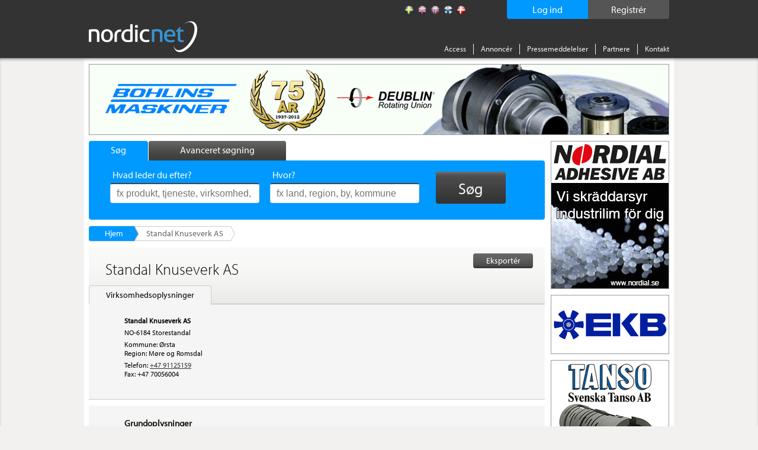

--- FILE ---
content_type: text/html; charset=utf-8
request_url: https://www.nordicnet.dk/virksomheder/Standal-Knuseverk-AS/512193/
body_size: 8081
content:

<!DOCTYPE HTML>
<html id="ctl00_masterHtmlTag" xmlns="http://www.w3.org/1999/xhtml" lang="sv">
<head id="ctl00_Head1"><title>
	Standal Knuseverk AS - Virksomhedsoplysninger - Nordicnet
</title><link rel="shortcut icon" href="/favicon.png" type="image/x-icon" /><meta http-equiv="Content-Type" content="text/html; charset=utf-8" /><link rel="alternate" href="http://www.nordicnet.se" hreflang="sv-se" /><link rel="alternate" href="http://www.nordicnet.fi" hreflang="fi-fi" /><link rel="alternate" href="http://www.nordicnet.no" hreflang="nb-no" /><link rel="alternate" href="http://www.nordicnet.dk" hreflang="da-dk" /><link rel="alternate" href="http://www.nordicnet.net" hreflang="en-gb" /><link href="../../../Styles/errorflash.min.css" rel="stylesheet" type="text/css" />
    <script src="/JavaScript/jquery.min.js?version=1" type="text/javascript"></script>
    <style type="text/css" media="all">
        @import url(/Styles/reset.min.css?v=1);
        @import url(/Styles/general.css?v=27);
        @import url(/Styles/jquery.checkbox.min.css);
        @import url(/Styles/thickbox.min.css?v=2);
        @import url(/Styles/autocomplete.min.css?v=2);
    </style>
    <script src="/JavaScript/Logging.min.js?version=8" type="text/javascript"></script>
    




    
    <script type="text/javascript" src="//use.typekit.net/gdy4sbu.js"></script>
    <script type="text/javascript">        try { Typekit.load(); } catch (e) { }</script>
    
<link rel="alternate" media="only screen and (max-width: 640px)" href="http://m.nordicnet.dk/virksomheder/Standal-Knuseverk-AS/512193" />	<script type="text/javascript">LogEvent(null, '512193', '18');</script>
	<style type="text/css" media="all">@import url(/Styles/jquery.scrollfollow.min.css);</style>
	<script type="text/javascript" src="/JavaScript/jquery.nnp.browser.min.js"></script>
	<script type="text/javascript" src="/JavaScript/jquery.nnp.company.min.js?v=1"></script>
	<script type="text/javascript" src="/JavaScript/jquery.scrollfollow.min.js"></script>
	<script type="text/javascript" src="/JavaScript/jquery.nnp.companymail.min.js"></script>
	<script type="text/javascript">$(function() { 
                                                $('#logo').css({opacity: 0, visibility: 'visible'}).animate({opacity: 1}, 300); 
                                         }); </script>
	<script type="text/javascript">SetHref('export', '/Login.aspx?height=408&width=490&mode=2&cb=detail&id=512193&name=Standal+Knuseverk+AS');</script>
	<script type="text/javascript">SetLogValues('512193', '10');</script>
	<meta name="description" content="Her finder du alle de oplysninger, du har brug for om virksomheden Standal Knuseverk AS, kontaktoplysninger, produkter og tjenester" />
	<script type="text/javascript" src="/JavaScript/swfobject.min.js"></script>
	<style type="text/css" media="all">@import url(/Styles/Fancybox/jquery.fancybox.min.css);</style>
	<script type="text/javascript" src="/JavaScript/jquery.fancybox-2.1.5.js"></script>
	<script type="text/javascript">var addthis_config = {"data_track_clickback":true};</script>
	<script type="text/javascript" src="http://s7.addthis.com/js/250/addthis_widget.js#pubid=ra-4de360521e6898e2#async=1"></script>
</head>
<body>

    
    
    

	        <!--
			<div id="errorFlashBox">
            <div id="redinfoBox">
                <div id="wrapper">
                    <span id="ctl00_errorflashText">För närvarande har vi driftstörningar. Vi arbetar för att åtgärda problemet så snart som möjligt. </span>
                </div>
            </div>			
			</div>
			-->

    <div id="pagehead">
        
        <div class="pagewrap">

            <div id="headerContent">
                <!-- logotyp -->
                <div id="pagehead-logo">
                    <a id="ctl00_NordicnetLogoType" title="Nordicnet – Sammenlign leverandører i Norden" href="/"><img title="Nordicnet – Sammenlign leverandører i Norden" src="/images/sections/pagehead/nordicnet_logo.png" alt="Nordicnet – Sammenlign leverandører i Norden" /></a>
                </div>
                
                <div id="divRegisterWrapper">
                    <a id="ctl00_hlRegister" href="/access/prov/">
                        <span id="registerText">
                            Registrér
                        </span>
                    </a>
                </div>
                
                
                    <div id="divLoginWrapper">
                        <a id="ctl00_hlLogin" class="thickbox">
                            <span id="loginText">
                                Log ind
                            </span>
                            <noscript>
                                <span id="ctl00_lblEnableJavascript" class="enablejavascript"></span>
                            </noscript>
                        </a>
                    </div>
                
                
                
                <!-- Språk / flaggor -->
                <div id="pagehead-languages">
                    <ul>
                        <li>
                            <p>
                                
                            </p>
                        </li>
                        <li id="ctl00_listLangSve">
                            <a id="ctl00_langSve" title="Svensk" class="sv" href="http://www.nordicnet.se"></a></li>
                        <li id="ctl00_listLangEng">
                            <a id="ctl00_langEng" title="Engelsk" class="en" href="http://www.nordicnet.net"></a></li>
                        <li id="ctl00_listLangNor">
                            <a id="ctl00_langNor" title="Norsk" class="no" href="http://www.nordicnet.no"></a></li>
                        <li id="ctl00_listLangFin">
                            <a id="ctl00_langFin" title="Finsk" class="fi" href="http://www.nordicnet.fi"></a></li>
                        <li id="ctl00_listLangDan" class="active">
                            <a id="ctl00_langDan" title="Dansk" class="dk" href="http://www.nordicnet.dk"></a></li>
                    </ul>
                </div>
                <!-- menu -->
                <div id="pagehead-navigation">
                    <ul>
                        
                        
                        <li>
                            <a id="ctl00_hlAccess" href="/access/">Access</a>
                        </li>
                        <li>
                            <a id="ctl00_hlpixise" href="/annoncer/">Annoncér</a>
                        </li>
                        <li>
                            <a id="ctl00_hlPressRelease" href="/pressemeddelelser/">Pressemeddelelser</a>
                        </li>
                        <li>
                            <a id="ctl00_hlPartner" href="/partner/">Partnere</a>
                        </li>
                        
                        <li class="last">
                            
                            <a id="ctl00_hlContact" href="/kontakt/">Kontakt</a>
                        </li>
                    </ul>
                </div>
            </div>
        </div>
    </div>
    
    <div id="MainContent">
        <div id="advanced-search" style="display: none;">
        </div>
        <!-- Start: pagewrap -->
        <div class="pagewrap" id="whiteBackground">
            
            <input name="ctl00$companyId" type="hidden" id="companyId" value="512193" /><input name="ctl00$tbSelectedProductNumbers" type="hidden" id="tbSelectedProductNumbers" /><input name="ctl00$tbMatchingProductNumber" type="hidden" id="tbMatchingProductNumber" /><input name="ctl00$tbProductNumbers" type="hidden" id="tbProductNumbers" /><input name="ctl00$tbProductCategoryIds" type="hidden" id="tbProductCategoryIds" />
                <div id="pagehead-pix">
                    
                </div>
            
            <!-- Start: pagecontainer-content -->
            <div id="pagecontainer-content">
                <!-- searchform -->
                
                    <div id="search">
                        <div id="search-tabs">
                            <ul>
                                <li><a href="#" class="search"><span class="simpleSearch">
                                    Søg
                                </span></a></li>
                                <li><a href="#" class="advanced-search inactive"><span class="advancedSearch">
                                    Avanceret søgning
                                </span></a></li>
                            </ul>
                        </div>
                        <!-- google_ad_section_start -->
                        <div id="search-form" class="" >
                            
                            <form action="/search/" method="get">
                                <div>
                                    

                                    <ul style="height: 38px;" class="">
                                        <li class="input ">
                                            <span id="lblWhat" class="label">Hvad leder du efter?</span>
                                            <input type="text" class="text" name="what" placeholder="fx produkt, tjeneste, virksomhed, agentur, varemærke "
                                                id="srcword" value="" />
                                            <span class="tip ">
                                                fx produkt, tjeneste, virksomhed, agentur, varemærke 
                                            </span></li>
                                        <li class="input ">
                                            <span id="lblWhere" class="label">Hvor?</span>
                                            <input type="text" class="text" name="where" id="location" placeholder="fx land, region, by, kommune"
                                                value="" />
                                            <span class="tip ">
                                                fx land, region, by, kommune</span> </li>
                                        <li id="liSearchBtn">
                                            <button id="ctl00_buttonSearch" type="submit" class="btn">
                                                <span>
                                                    Søg</span>
                                            </button>
                                        </li>
                                    </ul>
                                    <span id="ctl00_lblMessage" class="message">Du skal indtaste et længere søgeord</span>
                                    <input type="hidden" name="mode" value="simple" />
                                </div>
                            </form>
                            
                        </div>
                        <!-- google_ad_section_end -->
                    </div>
                
                <form method="post" action="./?id=512193&amp;page-category=" id="aspnetForm">
<div class="aspNetHidden">
<input type="hidden" name="__VIEWSTATE" id="__VIEWSTATE" value="/wEPDwUKMTc4MDMzMjc2NGRkycCZ3zn3/p720d7+HXsSMdVrTNQ=" />
</div>

<div class="aspNetHidden">

	<input type="hidden" name="__VIEWSTATEGENERATOR" id="__VIEWSTATEGENERATOR" value="5C2B091C" />
	<input type="hidden" name="__EVENTVALIDATION" id="__EVENTVALIDATION" value="/wEdAAb1N9vRp4YFwEWLUlIV3jdIlNuDOk0qUQw4VnMaOmYlGF5SF9dzYczf0rHqBPVatDDKadLDx2AVwOysgyM0uKQFa/I2bI7qFkA15NPVns59L4EeiKXvdWrbsFiT6qeAp8Uj62z3KoRYrP0tkUBVwzKQjeb1hg==" />
</div>
                    <div id="pagecontent">
                        <!-- Breadcrum -->
                        
    
        <div id="breadcrumbs">
            <ul class="blue">
                <li class="first">
                    <a id="ctl00_breadcrum_bcHome" title="Nordicnet forside" href="/">Hjem</a></li>
                
                <li class="last"><strong>
                    Standal Knuseverk AS</strong></li>
                <li class="breadcrumEnding"></li>
            </ul>
        </div>
    

                        
                        
                        <!-- Sidans innehåll -->
                        <div class="addThisItems">
                            
                                <div class="addthis-wrapper">
                                    <div class="addthis addthis_toolbox addthis_default_style"><p><a class="addthis_button_facebook"></a></p><p><a class="addthis_button_twitter"></a></p><p><a class="addthis_button_linkedin"></a></p><a class="addthis_button_google_plusone" g:plusone:count="false"></a></div>
                                </div>
                            
                        </div>
                        
    
    <!-- Start: col-550 -->
    
    <div>
        
            <div id="company" class="equal">
                
                <div id="ctl00_content_pNavigation">
	
                    <div id="companytabs">
                        <a id="hplCompanyOptionsExport" class="thickbox" rel="nofollow" href="../../../#">
                        <div id="export"><span>Eksportér</span></div>
                        </a>
                        <h1>
                            <span id="ctl00_content_lblCompanyTabName">Standal Knuseverk AS</span></h1>
                        <ul>
                            <li id="liContactInfo" class="selected">
                                <a id="hplContactInformationBookMark" class="link selected selected">Virksomhedsoplysninger</a></li>
                            
                            
                            
                            
                        </ul>
                    </div>
                
</div>
                
                <noscript>
                    <div class="activate-javascript">
                        <p>
                            Du skal aktivere JavaScript for at denne side skal fungere optimalt.</p>
                    </div>
                </noscript>
                
                <div id="companyInfo" itemscope itemtype="https://schema.org/Corporation">
                    
                    <!-- Kontaktuppgifter -->
                    
                        <div id="divContactInformation" class="box">
                            <div class="top ">
                                
                                
                            </div>
                            <div id="divContent" class="content">
                                
                                <div id="pCompanyName">
	
                                    <strong>
                                        <span id="ctl00_content_lblCompanyName" class="info" itemprop="legalName">Standal Knuseverk AS</span></strong>
                                
</div>
                                <div id="ctl00_content_pAddress" class="topm">
	
                                    <span id="ctl00_content_lblAddress" class="info" itemprop="address"></span>
                                
</div>
                                <div id="ctl00_content_pCity">
	
                                    <span id="ctl00_content_lblZipCode" class="info" itemprop="location">NO-6184 Storestandal</span>
                                
</div>
                                
                                <div id="ctl00_content_pMunicipality" class="topm">
	
                                    
                                    <span id="ctl00_content_lblMunicipality" class="info" itemprop="location">Kommune: Ørsta</span>
                                
</div>
                                <div id="ctl00_content_pCounty">
	
                                    <span id="ctl00_content_lblCounty" class="info" itemprop="location">Region: Møre og Romsdal</span>
                                
</div>
                                <div id="ctl00_content_pPhone" class="topm">
	
                                    
                                    <span id="ctl00_content_lblPhoneHeader" class="info">Telefon:</span>
                                    <a id="hlPhone" class="blue" href="tel:+4791125159" target="_blank"><span id="ctl00_content_lblPhone" class="info" itemprop="telephone"> +47 91125159</span></a>
                                
</div>
                                <div id="ctl00_content_pFax">
	
                                    <span id="ctl00_content_lblFaxHeader" class="info">Fax:</span>
                                    <span id="ctl00_content_lblFax" class="info" itemprop="faxNumber"> +47 70056004</span>
                                
</div>
                                
                                
                                <br />
                                <div id="map_canvas"></div>
                            </div>
                        </div>
                    
                </div>
                <!-- Nyheter -->
                
                <!-- Finansiell information -->
                
                <!-- Konkurrentlänkar -->
                
                    <div id="bannerPH">
                        <div id="companyBanner" class="centerText">
                            <!--JavaScript Tag // Tag for network 868: AdProfit // Website: Nordicnet // Page: Front // Placement: 468x240 Top (5166850) // created at: Feb 17, 2015 3:32:58 PM-->
                            <script language="javascript">
<!--
    if (window.adgroupid == undefined) {
        window.adgroupid = Math.round(Math.random() * 1000);
    }
    document.write('<scr' + 'ipt language="javascript1.1" src="http://adserver.adtech.de/addyn|3.0|868|5166850|0|603|ADTECH;loc=100;target=_blank;grp=' + window.adgroupid + ';misc=' + new Date().getTime() + ';rdclick="></scri' + 'pt>');
    //-->
                            </script>
                            <noscript>
                                <a href="http://adserver.adtech.de/adlink|3.0|868|5166850|0|603|ADTECH;loc=300;rdclick="
                                    target="_blank">
                                    <img src="http://adserver.adtech.de/adserv|3.0|868|5166850|0|603|ADTECH;loc=300" alt="ad"
                                        border="0" width="468" height="240"></a></noscript>
                            <!-- End of JavaScript Tag -->
                        </div>
                    </div>
                
                <!-- Grunduppgifter -->
                <div id="Div1" itemscope itemtype="https://schema.org/Corporation">
                    <div id="pBasicInformationBlocked" class="content box">
	
                            <h2>
                                Grundoplysninger</h2>
                            <a id="ctl00_content_hplLoginBasicInformation" class="thickbox blue" rel="nofollow" href="../../../#">Grundoplysninger:
                                For at se disse oplysninger kræves en Access</a>
                        
</div>
                </div>
                <!-- Försäljningskontor -->
                
                <!-- Produkter och sökord -->
                
                <!-- Varumärken och agenturer -->
                
                <!-- Placeholder för boksluten på detaljsidan -->
                
            </div>
        
    </div>

                        <div id="leftcol">
                            
                            
                        </div>
                    </div>
                    <div id="vspace" style="display: none;">
                    </div>
                </form>
            </div>
            
            <div id="pagecontainer_pix" class="pagecontainer-pix">
                    
                    
                        <div class="pix" id="adRektangel">
                            
                            
                            
                        </div>
                        <div class="pix" id="adRektangel2">
                        </div>
                    
                    
                    
                        <div class="pix" id="adStorKnapp1">
                            
                            
                            
                        </div>
                    
                    
                    
                        <div class="pix" id="adRuta">
                            
                            
                            
                        </div>
                    
                    
                    
                        <div class="pix" id="adStorKnapp2">
                            
                            
                            
                        </div>
                    
                    <!-- Start: monster rss -->
                    <div id="monsterRssFeed" class="pix" style="display:block;">
                        
                    </div>
                    <!-- Start: Bolagsplatsen rss -->
                    <div id="bolagsplatsenRssFeed" class="pix" style="display: none;">
                        
                    </div>
                    
                    
                    
                    
                </div>
        </div>
    </div>
    <!-- Sidfot -->
    <div id="pagefooter">
        <div class="pagewrap">
            <div id="footerWrap">
                <div class="register footerBox">
                    <span id="ctl00_lRegister" class="header">Registre</span><ul>
                        <li>
                            <a id="ctl00_toProducts" href="/produktregistre/">Produkter</a></li>
                        <li>
                            <a id="ctl00_toCompanies" href="/virksomhedsregister/">Virksomheder</a></li>
                        <li>
                            <a id="ctl00_toTrademarks" href="/varemarkeregister/">Varemærker</a></li>
                        <li>
                            <a id="ctl00_toAgencies" href="/agenturregister/">Agenturer</a></li>
                        <li>
                            <a id="ctl00_toFairs" href="/messer/">Messer</a></li>
                        <li>
                            <a id="ctl00_toOrganizations" href="/brancheorganisationer/">Brancheorganisationer</a></li>
                        <li>
                            <a id="ctl00_toEducations" href="/">Utbildningar</a></li>
                    </ul>
                </div>
                <!-- Alfabetisk produktregister -->
                <div class="companies footerBox">
                    <span id="ctl00_lProdukter" class="header">Produkter</span>
                    
                            <ul>
                        
                            <li><a href='/produktregistre/brev/a/'>A</a></li>
                        
                            <li><a href='/produktregistre/brev/b/'>B</a></li>
                        
                            <li><a href='/produktregistre/brev/c/'>C</a></li>
                        
                            <li><a href='/produktregistre/brev/d/'>D</a></li>
                        
                            <li><a href='/produktregistre/brev/e/'>E</a></li>
                        
                            <li><a href='/produktregistre/brev/f/'>F</a></li>
                        
                            <li><a href='/produktregistre/brev/g/'>G</a></li>
                        
                            <li><a href='/produktregistre/brev/h/'>H</a></li>
                        
                            <li><a href='/produktregistre/brev/i/'>I</a></li>
                        
                            <li><a href='/produktregistre/brev/j/'>J</a></li>
                        
                            <li><a href='/produktregistre/brev/k/'>K</a></li>
                        
                            <li><a href='/produktregistre/brev/l/'>L</a></li>
                        
                            <li><a href='/produktregistre/brev/m/'>M</a></li>
                        
                            <li><a href='/produktregistre/brev/n/'>N</a></li>
                        
                            <li><a href='/produktregistre/brev/o/'>O</a></li>
                        
                            <li><a href='/produktregistre/brev/p/'>P</a></li>
                        
                            <li><a href='/produktregistre/brev/q/'>Q</a></li>
                        
                            <li><a href='/produktregistre/brev/r/'>R</a></li>
                        
                            <li><a href='/produktregistre/brev/s/'>S</a></li>
                        
                            <li><a href='/produktregistre/brev/t/'>T</a></li>
                        
                            <li><a href='/produktregistre/brev/u/'>U</a></li>
                        
                            <li><a href='/produktregistre/brev/v/'>V</a></li>
                        
                            <li><a href='/produktregistre/brev/w/'>W</a></li>
                        
                            <li><a href='/produktregistre/brev/x/'>X</a></li>
                        
                            <li><a href='/produktregistre/brev/y/'>Y</a></li>
                        
                            <li><a href='/produktregistre/brev/z/'>Z</a></li>
                        
                            <li><a href='/produktregistre/brev/%c3%a6/'>Æ</a></li>
                        
                            <li><a href='/produktregistre/brev/%c3%b8/'>Ø</a></li>
                        
                            <li><a href='/produktregistre/brev/%c3%a5/'>Å</a></li>
                        
                            <li><a href='/produktregistre/brev/0/'>0</a></li>
                        
                            <li><a href='/produktregistre/brev/1/'>1</a></li>
                        
                            <li><a href='/produktregistre/brev/2/'>2</a></li>
                        
                            <li><a href='/produktregistre/brev/3/'>3</a></li>
                        
                            <li><a href='/produktregistre/brev/4/'>4</a></li>
                        
                            </ul>
                        
                    
                </div>
                
                <!-- Sociala medier -->
				<!--
                <div class="register footerBox">
                    Alfabetisk liste over
                    <ul>
                        <li>
                            <a id="facebook" target="_blank" href="https://www.facebook.com/Nordicnet/">
                                <img src="/Images/sections/facebook.png" alt="facebook" class="ImgSize" />
                                Facebook
                            </a>
                        </li>
                        <li>
                            <a id="twitter" target="_blank" href="https://twitter.com/largestco">
                                <img src="/Images/sections/twitter.png" alt="twitter" class="ImgSize" />
                                Twitter 
                            </a>
                        </li>
                        <li>
                            <a id="linkedin" target="_blank" href="https://www.linkedin.com/company/cmpartner-ab">
                                <img src="/Images/sections/linkedin.png" alt="linkedin" class="ImgSize" />
                                LinkedIn 
                            </a>
                        </li>
                        <li>
                            <a id="google" target="_blank" href="https://plus.google.com/+nordicnet/posts">
                                <img src="/Images/sections/googleplus.png" alt="google" class="ImgSize" />
                                Google+ 
                            </a>
                        </li>
                    </ul>
                </div> -->
                <div id="contactInfo" class="register floatLeft">
                    <img alt="Nordicnet" id="footerLogotyp" src="/Images/sections/footer/logotype.png" />
                <div>
                    <span>Drivs och ägs av</span>
                </div>
                    <p>
                        Nordic Market Data AB
                    </p>
                    <p>
                        <a href="http://www.nordicmarketdata.se/en" target="_blank">nordicmarketdata.se</a><br><br>
                    </p>
                    <!-- <p>
                        VAT-nr: SE559122748201 <br />
<br>
<br>
                    </p> -->

                    <!--img alt="Nordicnet" id="footerSwedma" src="/Images/sections/footer/swedma_logo_vit_.png" /-->
                </div>
            </div>
            <div id="bottomMenu">
                <ul class="menu">
                    <li>
                        <a id="ctl00_hlCookies" href="/webpolitik/#cookies">Om cookies</a></li>
                    <li>
                        <a id="ctl00_hlPul" href="/webpolitik/#pul">Persondataloven</a></li>
                    <li>
                        <a id="ctl00_hlCopyright" href="/omos/">&copy; Nordic Market Data AB</a></li>
                    <li>
                        <a rel="external" target="_blank" href="http://www.largestcompanies.dk">largestcompanies.dk</a>
                    </li>
                </ul>
            </div>
        </div>
    </div>
    <script src="/JavaScript/jquery.livequery.min.js" type="text/javascript"></script>
    <script src="/JavaScript/thickbox.min.js?v=1" type="text/javascript"></script>
    <script src="/JavaScript/jquery-functions.min.js" type="text/javascript"></script>
    <script src="/JavaScript/jquery.checkbox.min.js" type="text/javascript"></script>
    <script src="/JavaScript/jquery.form.min.js" type="text/javascript"></script>
    <script src="/JavaScript/jquery.bgiframe.min.js" type="text/javascript"></script>
    <script src="/JavaScript/jquery.suggest.min.js?version=1" type="text/javascript"></script>
    <script src="/JavaScript/jquery.dirtyform.min.js" type="text/javascript"></script>
    <script src="/JavaScript/interstitial.min.js" type="text/javascript"></script>
    <script src="/JavaScript/jquery.nnp.masterpage.min.js?serial=6" type="text/javascript"></script>
    <script src="/JavaScript/jquery-ui.min.js" type="text/javascript"></script>
    <script src="/JavaScript/jquery.ui.autocomplete.html.js"></script>
    <link rel="stylesheet" type="text/css" href="/Styles/jquery-ui.min.css" />
    <script src="/JavaScript/jquery.nnp.advancedsearch.min.js?v=2" type="text/javascript"></script>
    <script src="/JavaScript/jquery.nnp.login.min.js" type="text/javascript"></script>
    <script src="/JavaScript/jquery.checkboxes.pack.min.js" type="text/javascript"></script>
    <script src="/JavaScript/htmlParser.min.js" type="text/javascript"></script>
    <script src="/JavaScript/postscribe.min.js" type="text/javascript"></script>
    <script src="/Scripts/modernizr-2.8.3.min.js" type="text/javascript"></script>
    <script src="/JavaScript/videocvr.min.js" type="text/javascript"></script>

    <script type="text/javascript">
        $(document).ready(function () {
            if (!Modernizr.input.placeholder) {
                $(".tip").show();
            }
        });
    </script>
    <script type="text/javascript">
        $(document).ready(function () {
            if (navigator.cookieEnabled && document.cookie.indexOf("ErrorFlash") < 0) {
                $("#errorflash").trigger('click');
            }
        });
    </script>
    <!-- Tracker scripts -->
    <!-- Google analytics --><script type="text/javascript">
    // Google Analytics script
    (function (i, s, o, g, r, a, m) {
        i['GoogleAnalyticsObject'] = r; i[r] = i[r] || function () {
            (i[r].q = i[r].q || []).push(arguments)
        }, i[r].l = 1 * new Date(); a = s.createElement(o),
        m = s.getElementsByTagName(o)[0]; a.async = 1; a.src = g; m.parentNode.insertBefore(a, m)
    })(window, document, 'script', '//www.google-analytics.com/analytics.js', 'ga');

    ga('create', 'UA-5422012-1', 'auto', { 'allowLinker': true });
    ga('require', 'displayfeatures');
    ga('require', 'linkid', 'linkid.js');
    ga('require', 'linker');
    ga('linker:autoLink', ["www.nordicnet.se","www.nordicnet.net","www.nordicnet.fi","www.nordicnet.no"]);
    ga('send', 'pageview');
</script>
    

</body>
</html>


--- FILE ---
content_type: application/x-javascript
request_url: https://www.nordicnet.dk/JavaScript/jquery.nnp.masterpage.min.js?serial=6
body_size: 1991
content:
function loadMonster() { null != $("#monsterRssFeed") && $("#monsterRssFeed").is(":visible") && $.ajax({ type: "GET", url: "/UserControlHandler.ashx?control=MonsterRssAd.ascx", dataType: "html", success: function (e) { $("#monsterRssFeed").html(e) } }) } function loadBolagsplatsenRss() { null != $("#bolagsplatsenRssFeed") && $("#bolagsplatsenRssFeed").is(":visible") && $.ajax({ type: "GET", url: "/UserControlHandler.ashx?control=BolagsplatsenRssAd.ascx", dataType: "html", success: function (e) { $("#bolagsplatsenRssFeed").html(e) } }) } function loadMyNewsDeskBox() { $(".myNewsDeskBox").each(function () { if ($(this).is(":visible") && null != $(this).attr("NewsSource") && $(this).attr("NewsSource").length > 0) { var e = $(this).attr("NewsSource"); $.ajax({ type: "GET", url: "/NewsControlHandler.ashx?NewsSource=" + e, dataType: "html", success: function (a) { $(".myNewsDeskBox[NewsSource=" + e + "]").html(a) } }) } }) } function loadPix() { var e = $("#tbSelectedProductNumbers").val(), a = $("#tbMatchingProductNumber").val(), t = $("#tbProductNumbers").val(), o = $("#tbProductCategoryIds").val(), l = $("#companyId").val(), s = "https://" + document.domain.replace("utbildning", "www") + "/getPix.ashx", n = void 0 != $("#phHitlistAd") && null != $("#phHitlistAd") && $("#phHitlistAd").length > 0; $.ajax({ type: "POST", url: s, dataType: "json", data: { SelectedProductNumbers: e, MatchingProductNumber: a, ProductNumbers: t, ProductCategoryIds: o, CompanyId: l, showFiskpinne: n } }).success(function (e) { for (var a = 0; a < e.length; a++) { switch (e[a].Type) { case PxType.Leaderboard: case PxType.Leaderboard_big: $("#pagehead-pix").html(e[a].Html); break; case PxType.Stortavla_200x250: $("#adRektangel").html(e[a].Html); break; case PxType.Stortavla2: $("#adRektangel2").html(e[a].Html); break; case PxType.Knapp_200x100: $("#adStorKnapp" + e[a].Ranking).html(e[a].Html); break; case PxType.Minitavla_200x150: $("#adRuta").html(e[a].Html); break; case PxType.Banner: case PxType.Banner_old: $("#phHitlistAd").html(e[a].Html), $("#phHitlistAd").show(); break; case PxType.Interstitial: DisplayInterstitial(e[a].Html) } null != e[a].SwfUrlStr && void 0 != e[a].SwfUrlStr && swfobject.embedSWF(e[a].SwfUrlStr, e[a].Id, e[a].Width, e[a].Height, e[a].FlashVersion, !1, !1, e[a].FlashParams, !1) } }) } function setupHtml5() { document.createElement("article"), document.createElement("footer"), document.createElement("header"), document.createElement("hgroup"), document.createElement("nav") } function addAutoCompletion() { var e = "https://" + location.host + "/AutoComplete.ashx?autoCompleteMode=where"; $("#location").autocomplete({ minLength: 2, source: function (a, t) { $.get(e, { q: a.term }, function (e) { t(e.split(",")) }) } }).autocomplete("widget").removeClass("ui-corner-all"), urlWhat = "https://" + location.host + "/AutoComplete.ashx?autoCompleteMode=what", $("#srcword").autocomplete({ html: !0, minLength: 3, source: function (e, a) { $.get(urlWhat, { q: e.term }, function (e) { a(e.split("\n")) }) } }).autocomplete("widget").removeClass("ui-corner-all") } function checkSearchParams(e) { $("#srcword").val().length <= 1 && $("#location").val().length <= 1 ? ($("#search-form span.message").css("display", "block"), e.preventDefault()) : $("#search-form span.message").css("display", "none") } function EnlargeSearchField() { $("div#search-form li span.label").addClass("enlarge"), $("div#search-form li span.tip").addClass("enlarge"), $("div#search-form li input.text").addClass("enlarge"), $("div#search-form li.input").addClass("enlarge"), $("div#search-form button.btn").addClass("enlarge"), $("div#search-form").addClass("enlarge") } function RemoveSearchFieldEnlargement() { $("div#search-form li span.label").removeClass("enlarge"), $("div#search-form li span.tip").removeClass("enlarge"), $("div#search-form li input.text").removeClass("enlarge"), $("div#search-form li.input").removeClass("enlarge"), $("div#search-form button.btn").removeClass("enlarge"), $("div#search-form").removeClass("enlarge") } function initGoogleMaps(e, a, t) { if (e && t) { var o = new google.maps.Geocoder, l = { zoom: 14, mapTypeId: google.maps.MapTypeId.ROADMAP }, s = document.getElementById("map_canvas"); o.geocode({ address: e }, function (e, o) { if (o == google.maps.GeocoderStatus.OK) { $(s).show(); var n = new google.maps.Map(s, l); n.setCenter(e[0].geometry.location); var r = new google.maps.Marker({ map: n, animation: google.maps.Animation.DROP, title: a, position: e[0].geometry.location, url: t }); google.maps.event.addListener(r, "click", function () { window.open(r.url) }) } else $(s).hide() }) } } $(document).ready(function () { $("#ctl00_buttonSearch").click(function (e) { checkSearchParams(e) }), $("a#ctl00_hlLogin").attr("href", "/Login.aspx?height=408&width=490&mode=1"), $("a#ctl00_hlLogin").attr("target", "_blank"), setupHtml5(), loadPix(), loadMonster(), loadBolagsplatsenRss(), loadMyNewsDeskBox(), setTimeout(function () { addAutoCompletion() }, 400); var e = $("#prodToplist"); e.fancybox({ autoScale: !0, autoDimensions: !0 }) }), PxType = { Banner: 14, Banner_old: 3, Stortavla_200x250: 10, Stortavla2: 17, Knapp_200x100: 12, Minitavla_200x150: 11, Leaderboard: 9, Leaderboard_big: 15, Interstitial: 21 }, $(function () { $.ui.autocomplete.prototype._renderItem = function (e, a) { return e.addClass("ac_results"), a && -1 == a.value.indexOf("class='header'") ? (a.label = a.label.replace(new RegExp("(?![^&;]+;)(?!<[^<>]*)(" + $.ui.autocomplete.escapeRegex(this.term) + ")(?![^<>]*>)(?![^&;]+;)", "gi"), '<span class="ac_match">$1</span>'), $("<li></li>").data("item.autocomplete", a).append("<a>" + a.label + "</a>").appendTo(e)) : $("<li></li>").data("item.autocomplete", a).append(a.label).appendTo(e) } });

--- FILE ---
content_type: text/plain; charset=utf-8
request_url: https://www.nordicnet.dk/getPix.ashx
body_size: 743
content:
[{"Type":10,"Html":"<a id='34315' style='display:inline-block;height:250px;width:200px;' target='_blank' href='http://www.nordial.se' rel='nofollow' onclick='LogAdClick(this, 34315,100);; return true;'>\r\n                                                        <img style='border-width:0px;' alt='Nordial Adhesive AB' src='/bilder/annonser/nordial1.gif'>\r\n                                                    </a>","Ranking":1,"SwfUrlStr":null,"Id":null,"Priority":null,"Width":null,"Height":"250","FlashVersion":null,"FlashParams":{"AllowScriptAccess":null,"Wmode":null}},{"Type":11,"Html":"<a id='34377' style='display:inline-block;height:150px;width:200px;' target='_blank' href='http://www.tanso.se' rel='nofollow' onclick='LogAdClick(this, 34377,100);; return true;'>\r\n                                                        <img style='border-width:0px;' alt='Svenska Tanso AB' src='/bilder/annonser/tanso_1.gif'>\r\n                                                    </a>","Ranking":1,"SwfUrlStr":null,"Id":null,"Priority":null,"Width":null,"Height":"150","FlashVersion":null,"FlashParams":{"AllowScriptAccess":null,"Wmode":null}},{"Type":12,"Html":"<a id='34310' style='display:inline-block;height:100px;width:200px;' target='_blank' href='http://www.ekbflaktar.se' rel='nofollow' onclick='LogAdClick(this, 34310,100);; return true;'>\r\n                                                        <img style='border-width:0px;' alt='EKB-Produkter AB' src='/bilder/annonser/ekb-produkter_2.gif'>\r\n                                                    </a>","Ranking":1,"SwfUrlStr":null,"Id":null,"Priority":null,"Width":null,"Height":"100","FlashVersion":null,"FlashParams":{"AllowScriptAccess":null,"Wmode":null}},{"Type":12,"Html":"<a id='34379' style='display:inline-block;height:100px;width:200px;' target='_blank' href='http://www.hydraulpartner.se' rel='nofollow' onclick='LogAdClick(this, 34379,100);; return true;'>\r\n                                                        <img style='border-width:0px;' alt='Hydraulpartner i Sverige AB' src='/bilder/annonser/hydraulpartner_1.gif'>\r\n                                                    </a>","Ranking":2,"SwfUrlStr":null,"Id":null,"Priority":null,"Width":null,"Height":"100","FlashVersion":null,"FlashParams":{"AllowScriptAccess":null,"Wmode":null}},{"Type":15,"Html":"<a id='34278' style='display:inline-block;height:120px;width:980px;' target='_blank' href='http://www.bohlins-maskiner.se' rel='nofollow' onclick='LogAdClick(this, 34278,100);; return true;'>\r\n                                                        <img style='border-width:0px;' alt='Bohlins Maskiner' src='/bilder/annonser/bohlins_DK_10.gif'>\r\n                                                    </a>","Ranking":1,"SwfUrlStr":null,"Id":null,"Priority":null,"Width":null,"Height":"120","FlashVersion":null,"FlashParams":{"AllowScriptAccess":null,"Wmode":null}}]